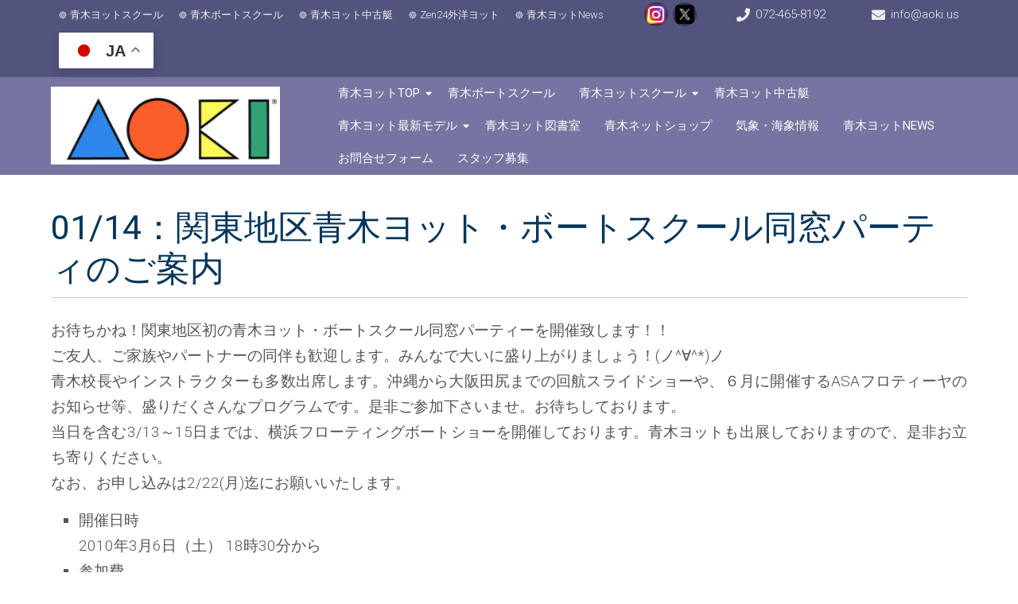

--- FILE ---
content_type: text/html; charset=UTF-8
request_url: https://www.aokiyacht.com/626/
body_size: 17446
content:
<!DOCTYPE html>
<html lang="ja">
<head>
<meta charset="UTF-8" />
<meta name="viewport" content="width=device-width" />
<link rel="profile" href="https://gmpg.org/xfn/11" />
<link rel="pingback" href="https://www.aokiyacht.com/wordpress/xmlrpc.php" />

<!-- MapPress Easy Google Maps Version:2.95.9 (https://www.mappresspro.com) -->
<title>01/14：関東地区青木ヨット・ボートスクール同窓パーティのご案内 - ヨットで人生を3倍に・青木ヨット株式会社</title>
<meta name="description" content="お待ちかね！関東地区初の青木ヨット・ボートスクール同窓パーティーを開催致します！！ ご友人、ご家族や&hellip;">
<meta name="robots" content="index, follow, max-snippet:-1, max-image-preview:large, max-video-preview:-1">
<link rel="canonical" href="https://www.aokiyacht.com/626/">
<meta property="og:url" content="https://www.aokiyacht.com/626/">
<meta property="og:site_name" content="ヨットで人生を3倍に・青木ヨット株式会社">
<meta property="og:locale" content="ja">
<meta property="og:type" content="article">
<meta property="og:title" content="01/14：関東地区青木ヨット・ボートスクール同窓パーティのご案内 - ヨットで人生を3倍に・青木ヨット株式会社">
<meta property="og:description" content="お待ちかね！関東地区初の青木ヨット・ボートスクール同窓パーティーを開催致します！！ ご友人、ご家族や&hellip;">
<meta property="fb:pages" content="">
<meta property="fb:admins" content="">
<meta property="fb:app_id" content="">
<meta name="twitter:card" content="summary">
<meta name="twitter:title" content="01/14：関東地区青木ヨット・ボートスクール同窓パーティのご案内 - ヨットで人生を3倍に・青木ヨット株式会社">
<meta name="twitter:description" content="お待ちかね！関東地区初の青木ヨット・ボートスクール同窓パーティーを開催致します！！ ご友人、ご家族や&hellip;">
<link rel='dns-prefetch' href='//fonts.googleapis.com' />
<link rel="alternate" type="application/rss+xml" title="ヨットで人生を3倍に・青木ヨット株式会社 &raquo; フィード" href="https://www.aokiyacht.com/feed/" />
<link rel="alternate" type="application/rss+xml" title="ヨットで人生を3倍に・青木ヨット株式会社 &raquo; コメントフィード" href="https://www.aokiyacht.com/comments/feed/" />
<link rel="alternate" type="application/rss+xml" title="ヨットで人生を3倍に・青木ヨット株式会社 &raquo; 01/14：関東地区青木ヨット・ボートスクール同窓パーティのご案内 のコメントのフィード" href="https://www.aokiyacht.com/626/feed/" />
<link rel="alternate" title="oEmbed (JSON)" type="application/json+oembed" href="https://www.aokiyacht.com/wp-json/oembed/1.0/embed?url=https%3A%2F%2Fwww.aokiyacht.com%2F626%2F" />
<link rel="alternate" title="oEmbed (XML)" type="text/xml+oembed" href="https://www.aokiyacht.com/wp-json/oembed/1.0/embed?url=https%3A%2F%2Fwww.aokiyacht.com%2F626%2F&#038;format=xml" />
		<!-- This site uses the Google Analytics by MonsterInsights plugin v9.11.0 - Using Analytics tracking - https://www.monsterinsights.com/ -->
							<script src="//www.googletagmanager.com/gtag/js?id=G-E0DTF1CZLY"  data-cfasync="false" data-wpfc-render="false" async></script>
			<script data-cfasync="false" data-wpfc-render="false">
				var mi_version = '9.11.0';
				var mi_track_user = true;
				var mi_no_track_reason = '';
								var MonsterInsightsDefaultLocations = {"page_location":"https:\/\/www.aokiyacht.com\/626\/"};
								if ( typeof MonsterInsightsPrivacyGuardFilter === 'function' ) {
					var MonsterInsightsLocations = (typeof MonsterInsightsExcludeQuery === 'object') ? MonsterInsightsPrivacyGuardFilter( MonsterInsightsExcludeQuery ) : MonsterInsightsPrivacyGuardFilter( MonsterInsightsDefaultLocations );
				} else {
					var MonsterInsightsLocations = (typeof MonsterInsightsExcludeQuery === 'object') ? MonsterInsightsExcludeQuery : MonsterInsightsDefaultLocations;
				}

								var disableStrs = [
										'ga-disable-G-E0DTF1CZLY',
									];

				/* Function to detect opted out users */
				function __gtagTrackerIsOptedOut() {
					for (var index = 0; index < disableStrs.length; index++) {
						if (document.cookie.indexOf(disableStrs[index] + '=true') > -1) {
							return true;
						}
					}

					return false;
				}

				/* Disable tracking if the opt-out cookie exists. */
				if (__gtagTrackerIsOptedOut()) {
					for (var index = 0; index < disableStrs.length; index++) {
						window[disableStrs[index]] = true;
					}
				}

				/* Opt-out function */
				function __gtagTrackerOptout() {
					for (var index = 0; index < disableStrs.length; index++) {
						document.cookie = disableStrs[index] + '=true; expires=Thu, 31 Dec 2099 23:59:59 UTC; path=/';
						window[disableStrs[index]] = true;
					}
				}

				if ('undefined' === typeof gaOptout) {
					function gaOptout() {
						__gtagTrackerOptout();
					}
				}
								window.dataLayer = window.dataLayer || [];

				window.MonsterInsightsDualTracker = {
					helpers: {},
					trackers: {},
				};
				if (mi_track_user) {
					function __gtagDataLayer() {
						dataLayer.push(arguments);
					}

					function __gtagTracker(type, name, parameters) {
						if (!parameters) {
							parameters = {};
						}

						if (parameters.send_to) {
							__gtagDataLayer.apply(null, arguments);
							return;
						}

						if (type === 'event') {
														parameters.send_to = monsterinsights_frontend.v4_id;
							var hookName = name;
							if (typeof parameters['event_category'] !== 'undefined') {
								hookName = parameters['event_category'] + ':' + name;
							}

							if (typeof MonsterInsightsDualTracker.trackers[hookName] !== 'undefined') {
								MonsterInsightsDualTracker.trackers[hookName](parameters);
							} else {
								__gtagDataLayer('event', name, parameters);
							}
							
						} else {
							__gtagDataLayer.apply(null, arguments);
						}
					}

					__gtagTracker('js', new Date());
					__gtagTracker('set', {
						'developer_id.dZGIzZG': true,
											});
					if ( MonsterInsightsLocations.page_location ) {
						__gtagTracker('set', MonsterInsightsLocations);
					}
										__gtagTracker('config', 'G-E0DTF1CZLY', {"forceSSL":"true","link_attribution":"true"} );
										window.gtag = __gtagTracker;										(function () {
						/* https://developers.google.com/analytics/devguides/collection/analyticsjs/ */
						/* ga and __gaTracker compatibility shim. */
						var noopfn = function () {
							return null;
						};
						var newtracker = function () {
							return new Tracker();
						};
						var Tracker = function () {
							return null;
						};
						var p = Tracker.prototype;
						p.get = noopfn;
						p.set = noopfn;
						p.send = function () {
							var args = Array.prototype.slice.call(arguments);
							args.unshift('send');
							__gaTracker.apply(null, args);
						};
						var __gaTracker = function () {
							var len = arguments.length;
							if (len === 0) {
								return;
							}
							var f = arguments[len - 1];
							if (typeof f !== 'object' || f === null || typeof f.hitCallback !== 'function') {
								if ('send' === arguments[0]) {
									var hitConverted, hitObject = false, action;
									if ('event' === arguments[1]) {
										if ('undefined' !== typeof arguments[3]) {
											hitObject = {
												'eventAction': arguments[3],
												'eventCategory': arguments[2],
												'eventLabel': arguments[4],
												'value': arguments[5] ? arguments[5] : 1,
											}
										}
									}
									if ('pageview' === arguments[1]) {
										if ('undefined' !== typeof arguments[2]) {
											hitObject = {
												'eventAction': 'page_view',
												'page_path': arguments[2],
											}
										}
									}
									if (typeof arguments[2] === 'object') {
										hitObject = arguments[2];
									}
									if (typeof arguments[5] === 'object') {
										Object.assign(hitObject, arguments[5]);
									}
									if ('undefined' !== typeof arguments[1].hitType) {
										hitObject = arguments[1];
										if ('pageview' === hitObject.hitType) {
											hitObject.eventAction = 'page_view';
										}
									}
									if (hitObject) {
										action = 'timing' === arguments[1].hitType ? 'timing_complete' : hitObject.eventAction;
										hitConverted = mapArgs(hitObject);
										__gtagTracker('event', action, hitConverted);
									}
								}
								return;
							}

							function mapArgs(args) {
								var arg, hit = {};
								var gaMap = {
									'eventCategory': 'event_category',
									'eventAction': 'event_action',
									'eventLabel': 'event_label',
									'eventValue': 'event_value',
									'nonInteraction': 'non_interaction',
									'timingCategory': 'event_category',
									'timingVar': 'name',
									'timingValue': 'value',
									'timingLabel': 'event_label',
									'page': 'page_path',
									'location': 'page_location',
									'title': 'page_title',
									'referrer' : 'page_referrer',
								};
								for (arg in args) {
																		if (!(!args.hasOwnProperty(arg) || !gaMap.hasOwnProperty(arg))) {
										hit[gaMap[arg]] = args[arg];
									} else {
										hit[arg] = args[arg];
									}
								}
								return hit;
							}

							try {
								f.hitCallback();
							} catch (ex) {
							}
						};
						__gaTracker.create = newtracker;
						__gaTracker.getByName = newtracker;
						__gaTracker.getAll = function () {
							return [];
						};
						__gaTracker.remove = noopfn;
						__gaTracker.loaded = true;
						window['__gaTracker'] = __gaTracker;
					})();
									} else {
										console.log("");
					(function () {
						function __gtagTracker() {
							return null;
						}

						window['__gtagTracker'] = __gtagTracker;
						window['gtag'] = __gtagTracker;
					})();
									}
			</script>
							<!-- / Google Analytics by MonsterInsights -->
		<style id='wp-img-auto-sizes-contain-inline-css'>
img:is([sizes=auto i],[sizes^="auto," i]){contain-intrinsic-size:3000px 1500px}
/*# sourceURL=wp-img-auto-sizes-contain-inline-css */
</style>
<style id='wp-emoji-styles-inline-css'>

	img.wp-smiley, img.emoji {
		display: inline !important;
		border: none !important;
		box-shadow: none !important;
		height: 1em !important;
		width: 1em !important;
		margin: 0 0.07em !important;
		vertical-align: -0.1em !important;
		background: none !important;
		padding: 0 !important;
	}
/*# sourceURL=wp-emoji-styles-inline-css */
</style>
<link rel='stylesheet' id='wp-block-library-css' href='https://www.aokiyacht.com/wordpress/wp-includes/css/dist/block-library/style.min.css?ver=6.9' media='all' />
<style id='global-styles-inline-css'>
:root{--wp--preset--aspect-ratio--square: 1;--wp--preset--aspect-ratio--4-3: 4/3;--wp--preset--aspect-ratio--3-4: 3/4;--wp--preset--aspect-ratio--3-2: 3/2;--wp--preset--aspect-ratio--2-3: 2/3;--wp--preset--aspect-ratio--16-9: 16/9;--wp--preset--aspect-ratio--9-16: 9/16;--wp--preset--color--black: #000000;--wp--preset--color--cyan-bluish-gray: #abb8c3;--wp--preset--color--white: #ffffff;--wp--preset--color--pale-pink: #f78da7;--wp--preset--color--vivid-red: #cf2e2e;--wp--preset--color--luminous-vivid-orange: #ff6900;--wp--preset--color--luminous-vivid-amber: #fcb900;--wp--preset--color--light-green-cyan: #7bdcb5;--wp--preset--color--vivid-green-cyan: #00d084;--wp--preset--color--pale-cyan-blue: #8ed1fc;--wp--preset--color--vivid-cyan-blue: #0693e3;--wp--preset--color--vivid-purple: #9b51e0;--wp--preset--gradient--vivid-cyan-blue-to-vivid-purple: linear-gradient(135deg,rgb(6,147,227) 0%,rgb(155,81,224) 100%);--wp--preset--gradient--light-green-cyan-to-vivid-green-cyan: linear-gradient(135deg,rgb(122,220,180) 0%,rgb(0,208,130) 100%);--wp--preset--gradient--luminous-vivid-amber-to-luminous-vivid-orange: linear-gradient(135deg,rgb(252,185,0) 0%,rgb(255,105,0) 100%);--wp--preset--gradient--luminous-vivid-orange-to-vivid-red: linear-gradient(135deg,rgb(255,105,0) 0%,rgb(207,46,46) 100%);--wp--preset--gradient--very-light-gray-to-cyan-bluish-gray: linear-gradient(135deg,rgb(238,238,238) 0%,rgb(169,184,195) 100%);--wp--preset--gradient--cool-to-warm-spectrum: linear-gradient(135deg,rgb(74,234,220) 0%,rgb(151,120,209) 20%,rgb(207,42,186) 40%,rgb(238,44,130) 60%,rgb(251,105,98) 80%,rgb(254,248,76) 100%);--wp--preset--gradient--blush-light-purple: linear-gradient(135deg,rgb(255,206,236) 0%,rgb(152,150,240) 100%);--wp--preset--gradient--blush-bordeaux: linear-gradient(135deg,rgb(254,205,165) 0%,rgb(254,45,45) 50%,rgb(107,0,62) 100%);--wp--preset--gradient--luminous-dusk: linear-gradient(135deg,rgb(255,203,112) 0%,rgb(199,81,192) 50%,rgb(65,88,208) 100%);--wp--preset--gradient--pale-ocean: linear-gradient(135deg,rgb(255,245,203) 0%,rgb(182,227,212) 50%,rgb(51,167,181) 100%);--wp--preset--gradient--electric-grass: linear-gradient(135deg,rgb(202,248,128) 0%,rgb(113,206,126) 100%);--wp--preset--gradient--midnight: linear-gradient(135deg,rgb(2,3,129) 0%,rgb(40,116,252) 100%);--wp--preset--font-size--small: 13px;--wp--preset--font-size--medium: 20px;--wp--preset--font-size--large: 36px;--wp--preset--font-size--x-large: 42px;--wp--preset--spacing--20: 0.44rem;--wp--preset--spacing--30: 0.67rem;--wp--preset--spacing--40: 1rem;--wp--preset--spacing--50: 1.5rem;--wp--preset--spacing--60: 2.25rem;--wp--preset--spacing--70: 3.38rem;--wp--preset--spacing--80: 5.06rem;--wp--preset--shadow--natural: 6px 6px 9px rgba(0, 0, 0, 0.2);--wp--preset--shadow--deep: 12px 12px 50px rgba(0, 0, 0, 0.4);--wp--preset--shadow--sharp: 6px 6px 0px rgba(0, 0, 0, 0.2);--wp--preset--shadow--outlined: 6px 6px 0px -3px rgb(255, 255, 255), 6px 6px rgb(0, 0, 0);--wp--preset--shadow--crisp: 6px 6px 0px rgb(0, 0, 0);}:where(.is-layout-flex){gap: 0.5em;}:where(.is-layout-grid){gap: 0.5em;}body .is-layout-flex{display: flex;}.is-layout-flex{flex-wrap: wrap;align-items: center;}.is-layout-flex > :is(*, div){margin: 0;}body .is-layout-grid{display: grid;}.is-layout-grid > :is(*, div){margin: 0;}:where(.wp-block-columns.is-layout-flex){gap: 2em;}:where(.wp-block-columns.is-layout-grid){gap: 2em;}:where(.wp-block-post-template.is-layout-flex){gap: 1.25em;}:where(.wp-block-post-template.is-layout-grid){gap: 1.25em;}.has-black-color{color: var(--wp--preset--color--black) !important;}.has-cyan-bluish-gray-color{color: var(--wp--preset--color--cyan-bluish-gray) !important;}.has-white-color{color: var(--wp--preset--color--white) !important;}.has-pale-pink-color{color: var(--wp--preset--color--pale-pink) !important;}.has-vivid-red-color{color: var(--wp--preset--color--vivid-red) !important;}.has-luminous-vivid-orange-color{color: var(--wp--preset--color--luminous-vivid-orange) !important;}.has-luminous-vivid-amber-color{color: var(--wp--preset--color--luminous-vivid-amber) !important;}.has-light-green-cyan-color{color: var(--wp--preset--color--light-green-cyan) !important;}.has-vivid-green-cyan-color{color: var(--wp--preset--color--vivid-green-cyan) !important;}.has-pale-cyan-blue-color{color: var(--wp--preset--color--pale-cyan-blue) !important;}.has-vivid-cyan-blue-color{color: var(--wp--preset--color--vivid-cyan-blue) !important;}.has-vivid-purple-color{color: var(--wp--preset--color--vivid-purple) !important;}.has-black-background-color{background-color: var(--wp--preset--color--black) !important;}.has-cyan-bluish-gray-background-color{background-color: var(--wp--preset--color--cyan-bluish-gray) !important;}.has-white-background-color{background-color: var(--wp--preset--color--white) !important;}.has-pale-pink-background-color{background-color: var(--wp--preset--color--pale-pink) !important;}.has-vivid-red-background-color{background-color: var(--wp--preset--color--vivid-red) !important;}.has-luminous-vivid-orange-background-color{background-color: var(--wp--preset--color--luminous-vivid-orange) !important;}.has-luminous-vivid-amber-background-color{background-color: var(--wp--preset--color--luminous-vivid-amber) !important;}.has-light-green-cyan-background-color{background-color: var(--wp--preset--color--light-green-cyan) !important;}.has-vivid-green-cyan-background-color{background-color: var(--wp--preset--color--vivid-green-cyan) !important;}.has-pale-cyan-blue-background-color{background-color: var(--wp--preset--color--pale-cyan-blue) !important;}.has-vivid-cyan-blue-background-color{background-color: var(--wp--preset--color--vivid-cyan-blue) !important;}.has-vivid-purple-background-color{background-color: var(--wp--preset--color--vivid-purple) !important;}.has-black-border-color{border-color: var(--wp--preset--color--black) !important;}.has-cyan-bluish-gray-border-color{border-color: var(--wp--preset--color--cyan-bluish-gray) !important;}.has-white-border-color{border-color: var(--wp--preset--color--white) !important;}.has-pale-pink-border-color{border-color: var(--wp--preset--color--pale-pink) !important;}.has-vivid-red-border-color{border-color: var(--wp--preset--color--vivid-red) !important;}.has-luminous-vivid-orange-border-color{border-color: var(--wp--preset--color--luminous-vivid-orange) !important;}.has-luminous-vivid-amber-border-color{border-color: var(--wp--preset--color--luminous-vivid-amber) !important;}.has-light-green-cyan-border-color{border-color: var(--wp--preset--color--light-green-cyan) !important;}.has-vivid-green-cyan-border-color{border-color: var(--wp--preset--color--vivid-green-cyan) !important;}.has-pale-cyan-blue-border-color{border-color: var(--wp--preset--color--pale-cyan-blue) !important;}.has-vivid-cyan-blue-border-color{border-color: var(--wp--preset--color--vivid-cyan-blue) !important;}.has-vivid-purple-border-color{border-color: var(--wp--preset--color--vivid-purple) !important;}.has-vivid-cyan-blue-to-vivid-purple-gradient-background{background: var(--wp--preset--gradient--vivid-cyan-blue-to-vivid-purple) !important;}.has-light-green-cyan-to-vivid-green-cyan-gradient-background{background: var(--wp--preset--gradient--light-green-cyan-to-vivid-green-cyan) !important;}.has-luminous-vivid-amber-to-luminous-vivid-orange-gradient-background{background: var(--wp--preset--gradient--luminous-vivid-amber-to-luminous-vivid-orange) !important;}.has-luminous-vivid-orange-to-vivid-red-gradient-background{background: var(--wp--preset--gradient--luminous-vivid-orange-to-vivid-red) !important;}.has-very-light-gray-to-cyan-bluish-gray-gradient-background{background: var(--wp--preset--gradient--very-light-gray-to-cyan-bluish-gray) !important;}.has-cool-to-warm-spectrum-gradient-background{background: var(--wp--preset--gradient--cool-to-warm-spectrum) !important;}.has-blush-light-purple-gradient-background{background: var(--wp--preset--gradient--blush-light-purple) !important;}.has-blush-bordeaux-gradient-background{background: var(--wp--preset--gradient--blush-bordeaux) !important;}.has-luminous-dusk-gradient-background{background: var(--wp--preset--gradient--luminous-dusk) !important;}.has-pale-ocean-gradient-background{background: var(--wp--preset--gradient--pale-ocean) !important;}.has-electric-grass-gradient-background{background: var(--wp--preset--gradient--electric-grass) !important;}.has-midnight-gradient-background{background: var(--wp--preset--gradient--midnight) !important;}.has-small-font-size{font-size: var(--wp--preset--font-size--small) !important;}.has-medium-font-size{font-size: var(--wp--preset--font-size--medium) !important;}.has-large-font-size{font-size: var(--wp--preset--font-size--large) !important;}.has-x-large-font-size{font-size: var(--wp--preset--font-size--x-large) !important;}
/*# sourceURL=global-styles-inline-css */
</style>

<style id='classic-theme-styles-inline-css'>
/*! This file is auto-generated */
.wp-block-button__link{color:#fff;background-color:#32373c;border-radius:9999px;box-shadow:none;text-decoration:none;padding:calc(.667em + 2px) calc(1.333em + 2px);font-size:1.125em}.wp-block-file__button{background:#32373c;color:#fff;text-decoration:none}
/*# sourceURL=/wp-includes/css/classic-themes.min.css */
</style>
<link rel='stylesheet' id='contact-form-7-css' href='https://www.aokiyacht.com/wordpress/wp-content/plugins/contact-form-7/includes/css/styles.css?ver=6.1.4' media='all' />
<link rel='stylesheet' id='mappress-leaflet-css' href='https://www.aokiyacht.com/wordpress/wp-content/plugins/mappress-google-maps-for-wordpress/lib/leaflet/leaflet.css?ver=1.7.1' media='all' />
<link rel='stylesheet' id='mappress-css' href='https://www.aokiyacht.com/wordpress/wp-content/plugins/mappress-google-maps-for-wordpress/css/mappress.css?ver=2.95.9' media='all' />
<link rel='stylesheet' id='super-rss-reader-css' href='https://www.aokiyacht.com/wordpress/wp-content/plugins/super-rss-reader/public/css/style.min.css?ver=5.4' media='all' />
<link rel='stylesheet' id='wp-show-posts-css' href='https://www.aokiyacht.com/wordpress/wp-content/plugins/wp-show-posts/css/wp-show-posts-min.css?ver=1.1.6' media='all' />
<link rel='stylesheet' id='associationx-style-css' href='https://www.aokiyacht.com/wordpress/wp-content/themes/associationx-extend/style.css?ver=6.9' media='all' />
<link rel='stylesheet' id='associationx-gfonts1-css' href='//fonts.googleapis.com/css?family=Roboto%3A100%2C100i%2C300%2C300i%2C400%2C400i%2C500%2C500i&#038;ver=6.9' media='all' />
<link rel='stylesheet' id='dashicons-css' href='https://www.aokiyacht.com/wordpress/wp-includes/css/dashicons.min.css?ver=6.9' media='all' />
<link rel='stylesheet' id='font-awesome5-css' href='https://www.aokiyacht.com/wordpress/wp-content/themes/associationx-extend/css/fawsome-all.css?ver=6.9' media='all' />
<link rel='stylesheet' id='associationx-responsive-css' href='https://www.aokiyacht.com/wordpress/wp-content/themes/associationx-extend/style-responsive.css?ver=6.9' media='all' />
<link rel='stylesheet' id='d5-custom-style-css' href='https://www.aokiyacht.com/wordpress/wp-content/themes/associationx-extend/css/custom-css.css?ver=6.9' media='all' />
<style id='d5-custom-style-inline-css'>
.credit { display: none;}.fpbpages h1.page-title, .fpbpages .content-ver-sep{display: block;} .fpbpages .post-container .entrytext{padding-top: 0px;}.se-pre-con{background-image:url("");}#main-menu-con .mainmenu-parent > ul > li:hover{background-color:rgba(18,98,218,0.62);}#main-menu-con .mainmenu-parent > ul > li > a:hover{border-color:rgba(18,98,218,0.62);}@media screen and (min-width: 1280px){}.box-icon { box-shadow: 0 0 0 130px #051039 inset; } .featured-box:hover .box-icon, .featured-box:hover h3.ftitle { border-color:  #051039; color: #051039; } .featured-box:hover .fblinktxt{ background: #051039; } .topfboxes .featured-box .fdescription, .stkfeatured p{text-align:left;}@media screen and (min-width: 1024px) {#footer-sidebar .footer-widgets { width:calc(33.333333333333% - 30.03px);}}#footer .social a::before, #footer .social a.sliconimg{background-color:;}#header .social a::before, #header .social a.sliconimg{background-color:;}#sldevid{background-color:#ffffff;}#sldvidmask{background-color:rgba(255,255,255,0);background-image:none;}#sldvidcon{margin-top:0 !important; border-radius: 0 !important; } #mainslider .slidecaptions{padding-top:0 !important;}#mainslider .slidecaptions{background-color:rgba(2,22,112,0.26);background-image:none;}
/*# sourceURL=d5-custom-style-inline-css */
</style>
<link rel='stylesheet' id='tablepress-default-css' href='https://www.aokiyacht.com/wordpress/wp-content/plugins/tablepress/css/build/default.css?ver=3.2.6' media='all' />
<script src="https://www.aokiyacht.com/wordpress/wp-content/plugins/google-analytics-for-wordpress/assets/js/frontend-gtag.min.js?ver=9.11.0" id="monsterinsights-frontend-script-js" async data-wp-strategy="async"></script>
<script data-cfasync="false" data-wpfc-render="false" id='monsterinsights-frontend-script-js-extra'>var monsterinsights_frontend = {"js_events_tracking":"true","download_extensions":"doc,pdf,ppt,zip,xls,docx,pptx,xlsx","inbound_paths":"[{\"path\":\"\\\/go\\\/\",\"label\":\"affiliate\"},{\"path\":\"\\\/recommend\\\/\",\"label\":\"affiliate\"}]","home_url":"https:\/\/www.aokiyacht.com","hash_tracking":"false","v4_id":"G-E0DTF1CZLY"};</script>
<script src="https://www.aokiyacht.com/wordpress/wp-includes/js/jquery/jquery.min.js?ver=3.7.1" id="jquery-core-js"></script>
<script src="https://www.aokiyacht.com/wordpress/wp-includes/js/jquery/jquery-migrate.min.js?ver=3.4.1" id="jquery-migrate-js"></script>
<script src="https://www.aokiyacht.com/wordpress/wp-content/plugins/super-rss-reader/public/js/jquery.easy-ticker.min.js?ver=5.4" id="jquery-easy-ticker-js"></script>
<script src="https://www.aokiyacht.com/wordpress/wp-content/plugins/super-rss-reader/public/js/script.min.js?ver=5.4" id="super-rss-reader-js"></script>
<script src="https://www.aokiyacht.com/wordpress/wp-content/themes/associationx-extend/js/menu.js?ver=6.9" id="associationx-menu-style-js"></script>
<script src="https://www.aokiyacht.com/wordpress/wp-content/themes/associationx-extend/js/modernizr.min.js?ver=6.9" id="d5-modernizr-js"></script>
<script src="https://www.aokiyacht.com/wordpress/wp-content/themes/associationx-extend/js/smooth-scroll.min.js?ver=6.9" id="asstion-ss-js-js"></script>
<script src="https://www.aokiyacht.com/wordpress/wp-content/themes/associationx-extend/js/toucheffects.js?ver=6.9" id="asstion-toucheffects-js-js"></script>
<script src="https://www.aokiyacht.com/wordpress/wp-content/themes/associationx-extend/js/scrollReveal.min.js?ver=6.9" id="asso-animation-js-js"></script>
<script src="https://www.aokiyacht.com/wordpress/wp-content/themes/associationx-extend/js/fpage-inani.js?ver=6.9" id="asso-animation-fpjs-js"></script>
<script src="https://www.aokiyacht.com/wordpress/wp-content/themes/associationx-extend/js/fixedheader.js?ver=6.9" id="d5-fixed-header-js"></script>
<script src="https://www.aokiyacht.com/wordpress/wp-content/themes/associationx-extend/js/rightsbaronoff.js?ver=6.9" id="rghtsbenadis-js"></script>
<script src="https://www.aokiyacht.com/wordpress/wp-content/themes/associationx-extend/js/resppmenu.js?ver=6.9" id="d5-resppmenu-js"></script>
<link rel="https://api.w.org/" href="https://www.aokiyacht.com/wp-json/" /><link rel="alternate" title="JSON" type="application/json" href="https://www.aokiyacht.com/wp-json/wp/v2/posts/626" /><link rel="EditURI" type="application/rsd+xml" title="RSD" href="https://www.aokiyacht.com/wordpress/xmlrpc.php?rsd" />
<meta name="generator" content="WordPress 6.9" />
<link rel='shortlink' href='https://www.aokiyacht.com/?p=626' />
<style type="text/css">
.feedzy-rss-link-icon:after {
	content: url("https://www.aokiyacht.com/wordpress/wp-content/plugins/feedzy-rss-feeds/img/external-link.png");
	margin-left: 3px;
}
</style>
		<script type="text/javascript">
(function(url){
	if(/(?:Chrome\/26\.0\.1410\.63 Safari\/537\.31|WordfenceTestMonBot)/.test(navigator.userAgent)){ return; }
	var addEvent = function(evt, handler) {
		if (window.addEventListener) {
			document.addEventListener(evt, handler, false);
		} else if (window.attachEvent) {
			document.attachEvent('on' + evt, handler);
		}
	};
	var removeEvent = function(evt, handler) {
		if (window.removeEventListener) {
			document.removeEventListener(evt, handler, false);
		} else if (window.detachEvent) {
			document.detachEvent('on' + evt, handler);
		}
	};
	var evts = 'contextmenu dblclick drag dragend dragenter dragleave dragover dragstart drop keydown keypress keyup mousedown mousemove mouseout mouseover mouseup mousewheel scroll'.split(' ');
	var logHuman = function() {
		if (window.wfLogHumanRan) { return; }
		window.wfLogHumanRan = true;
		var wfscr = document.createElement('script');
		wfscr.type = 'text/javascript';
		wfscr.async = true;
		wfscr.src = url + '&r=' + Math.random();
		(document.getElementsByTagName('head')[0]||document.getElementsByTagName('body')[0]).appendChild(wfscr);
		for (var i = 0; i < evts.length; i++) {
			removeEvent(evts[i], logHuman);
		}
	};
	for (var i = 0; i < evts.length; i++) {
		addEvent(evts[i], logHuman);
	}
})('//www.aokiyacht.com/?wordfence_lh=1&hid=3004E0C715B62B15D6C51283AA1A5A9B');
</script><link rel="shortcut icon" href="https://www.aokiyacht.com/wordpress/wp-content/uploads/2015/07/aoki-a.gif" /></head>

<body data-rsssl=1 class="wp-singular post-template-default single single-post postid-626 single-format-standard wp-theme-associationx-extend" >
		<a class="skip-link screen-reader-text smscroll" href="#content"></a>
		<div id="resmwdt"></div>
    <div id="site-container">
     	<div id="sitetoppart">      			 
      		<div id ="header" class="haved5iconfont">
	<div class="box100 top-menu-con-container ">		<div class="box90">
			<div class="top-menu-con-items">
				<nav class="top-menu-con"><div class="menu-top-container"><ul id="menu-top" class="menu"><li id="menu-item-5660" class="menu-item menu-item-type-custom menu-item-object-custom menu-item-5660"><a target="_blank" href="https://www.aokiyacht.com/school/" title="我流なら2年、青木なら2日" class="d5menuanchor smscroll">青木ヨットスクール</a></li>
<li id="menu-item-5661" class="menu-item menu-item-type-custom menu-item-object-custom menu-item-5661"><a target="_blank" href="https://www.aokiyacht.com/boatschool" title="船舶免許・国家試験不要" class="d5menuanchor smscroll">青木ボートスクール</a></li>
<li id="menu-item-6537" class="menu-item menu-item-type-custom menu-item-object-custom menu-item-6537"><a target="_blank" href="https://www.aokiyacht.com/usedboat/" class="d5menuanchor smscroll">青木ヨット中古艇</a></li>
<li id="menu-item-6884" class="menu-item menu-item-type-custom menu-item-object-custom menu-item-6884"><a target="_blank" href="https://www.aokiyacht.com/zen24/" title="シングルハンド艇" class="d5menuanchor smscroll">Zen24外洋ヨット</a></li>
<li id="menu-item-5663" class="menu-item menu-item-type-custom menu-item-object-custom menu-item-5663"><a target="_blank" href="http://www.asa-japan.net/" class="d5menuanchor smscroll">青木ヨットNews</a></li>
</ul></div></nav><div class="social social-link haved5iconfont"><a   class="sociallinkitem sliconimg"  href="https://www.instagram.com/aokiyacht/"  target="_blank"  style="background-image:url(https://www.aokiyacht.com/wordpress/wp-content/uploads/2024/03/1580783226.png);"><span></span></a><a   class="sociallinkitem sliconimg"  href="https://twitter.com/AokiYachts"  target="_blank"  style="background-image:url(https://www.aokiyacht.com/wordpress/wp-content/uploads/2024/03/l_st52693_tx-01.jpg);"><span></span></a></div><div class="flexcenter connumber"><a href="tel:072-465-8192" target="_blank" rel="nofollow">072-465-8192</a></div><div class="flexcenter extranumber fa-envelope"><a href="mailto:info@aoki.us" target="_blank" rel="nofollow">info@aoki.us</a></div><div class="flexcenter evenextracon"><div class="gtranslate_wrapper" id="gt-wrapper-33552085"></div></div>  	
			</div>
		</div>   
</div>

				      
   	<div id ="header-content" class="box90">
		<!-- Site Titele and Description Goes Here -->
       	  
       	<a href="https://www.aokiyacht.com/" id="logotitle" class="logoandtitle "><img class="site-logo" skip-lazy skip_lazy no-lazy no_lazy src="https://www.aokiyacht.com/wordpress/wp-content/uploads/2024/02/aokilogo-1.png" alt="ヨットで人生を3倍に・青木ヨット株式会社" /><h1 class="site-title-hidden">ヨットで人生を3倍に・青木ヨット株式会社<h2 class="site-title-hidden">ヨットで人生を3倍に、ヨットスクールで始めませんか、東京、大阪、和歌山、愛知で開催中</h2></a>
        <!-- Site Main Menu Goes Here -->
                <a id="mobile-menu" class="mmenucon" href="#!"></a>
        <nav id="main-menu-con" class="mmenucon mmenuvcenter">
			<div id="mainmenuparent" class="mainmenu-parent"><ul id="main-menu-items-con" class="main-menu-items"><li id="menu-item-6730" class="menu-item menu-item-type-custom menu-item-object-custom menu-item-home menu-item-has-children menu-item-6730"><a href="https://www.aokiyacht.com" title="ヨットは人生を3倍に・青木ヨット" class="d5menuanchor smscroll">青木ヨットTOP</a>
<ul class="sub-menu">
	<li id="menu-item-6731" class="menu-item menu-item-type-post_type menu-item-object-page menu-item-6731"><a href="https://www.aokiyacht.com/access-sea/" title="国交省・たじり海の駅" class="d5menuanchor smscroll">アクセス・たじり海の駅</a></li>
	<li id="menu-item-6732" class="menu-item menu-item-type-post_type menu-item-object-page menu-item-6732"><a target="_blank" href="https://www.aokiyacht.com/access-car/" title="アクセス陸路" class="d5menuanchor smscroll">アクセス・陸路</a></li>
	<li id="menu-item-6733" class="menu-item menu-item-type-post_type menu-item-object-page menu-item-6733"><a href="https://www.aokiyacht.com/kiji/" class="d5menuanchor smscroll">青木ヨット報道記事</a></li>
	<li id="menu-item-6759" class="menu-item menu-item-type-post_type menu-item-object-page menu-item-6759"><a href="https://www.aokiyacht.com/%e9%9d%92%e6%9c%a8%e3%83%a8%e3%83%83%e3%83%88%e4%bc%9a%e7%a4%be%e6%a6%82%e8%a6%81/" class="d5menuanchor smscroll">青木ヨット会社概要</a></li>
	<li id="menu-item-6756" class="menu-item menu-item-type-post_type menu-item-object-page menu-item-6756"><a target="_blank" href="https://www.aokiyacht.com/kyujin/" class="d5menuanchor smscroll">求職お問い合わせ</a></li>
</ul>
</li>
<li id="menu-item-6734" class="menu-item menu-item-type-custom menu-item-object-custom menu-item-6734"><a target="_blank" href="https://www.aokiyacht.com/boatschool" title="船舶免許、国家試験免除で最短取得、東京、大阪" class="d5menuanchor smscroll">青木ボートスクール</a></li>
<li id="menu-item-6735" class="menu-item menu-item-type-custom menu-item-object-custom menu-item-has-children menu-item-6735"><a title="我流なら2年、青木なら2日" class="d5menuanchor smscroll">青木ヨットスクール</a>
<ul class="sub-menu">
	<li id="menu-item-6736" class="menu-item menu-item-type-custom menu-item-object-custom menu-item-6736"><a target="_blank" href="https://www.aokiyacht.com/school/" title="我流なら２年、青木なら２日" class="d5menuanchor smscroll">ASA青木ヨットスクール</a></li>
	<li id="menu-item-6737" class="menu-item menu-item-type-custom menu-item-object-custom menu-item-6737"><a target="_blank" href="https://www.aokiyacht.com/school/ヨット体験コース/" title="お気軽にヨット体験できます、大阪、和歌山、横須賀、東京で開催中" class="d5menuanchor smscroll">ヨット体験セーリング</a></li>
	<li id="menu-item-6738" class="menu-item menu-item-type-custom menu-item-object-custom menu-item-6738"><a target="_blank" href="https://www.aokiyacht.com/school-ankeito/" class="d5menuanchor smscroll">受講生アンケート公開</a></li>
	<li id="menu-item-6740" class="menu-item menu-item-type-custom menu-item-object-custom menu-item-6740"><a target="_blank" href="https://www.aokiyacht.com/school/category/sailing-club/" title="スクール仲間でレベルアップ" class="d5menuanchor smscroll">青木セーリングクラブ</a></li>
</ul>
</li>
<li id="menu-item-6741" class="menu-item menu-item-type-custom menu-item-object-custom menu-item-6741"><a target="_blank" href="https://www.aokiyacht.com/usedboat/" title="安心できる中古ヨット、全国へお届け" class="d5menuanchor smscroll">青木ヨット中古艇</a></li>
<li id="menu-item-6742" class="menu-item menu-item-type-custom menu-item-object-custom menu-item-has-children menu-item-6742"><a target="_blank" class="d5menuanchor smscroll">青木ヨット最新モデル</a>
<ul class="sub-menu">
	<li id="menu-item-6743" class="menu-item menu-item-type-custom menu-item-object-custom menu-item-6743"><a target="_blank" href="https://www.aokiyacht.com/zen24/" class="d5menuanchor smscroll">Zen 24・外洋クルーザー</a></li>
	<li id="menu-item-6744" class="menu-item menu-item-type-custom menu-item-object-custom menu-item-6744"><a target="_blank" href="https://www.aokiyacht.com/zen15/" title="一人で乗れるツーリング・ディンギー" class="d5menuanchor smscroll">Zen 15・ディンギー</a></li>
	<li id="menu-item-6745" class="menu-item menu-item-type-custom menu-item-object-custom menu-item-6745"><a target="_blank" href="https://www.aokiyacht.com/electric/" title="信頼性と静粛性" class="d5menuanchor smscroll">エレクトリック・エンジン</a></li>
	<li id="menu-item-6915" class="menu-item menu-item-type-custom menu-item-object-custom menu-item-6915"><a target="_blank" href="https://www.aokiyacht.com/zen24/zen-sail/" class="d5menuanchor smscroll">シングルハンド用セール</a></li>
</ul>
</li>
<li id="menu-item-6751" class="menu-item menu-item-type-custom menu-item-object-custom menu-item-6751"><a target="_blank" href="https://www.aokiyacht.com/books/" class="d5menuanchor smscroll">青木ヨット図書室</a></li>
<li id="menu-item-6757" class="menu-item menu-item-type-custom menu-item-object-custom menu-item-6757"><a target="_blank" href="https://www.sail-japan.net/" class="d5menuanchor smscroll">青木ネットショップ</a></li>
<li id="menu-item-6841" class="menu-item menu-item-type-post_type menu-item-object-page menu-item-6841"><a target="_blank" href="https://www.aokiyacht.com/weatherlinks/" class="d5menuanchor smscroll">気象・海象情報</a></li>
<li id="menu-item-6842" class="menu-item menu-item-type-custom menu-item-object-custom menu-item-6842"><a target="_blank" href="https://www.asa-japan.net/" class="d5menuanchor smscroll">青木ヨットNews</a></li>
<li id="menu-item-6746" class="menu-item menu-item-type-custom menu-item-object-custom menu-item-6746"><a href="https://www.aokiyacht.com/otoiawase/" class="d5menuanchor smscroll">お問合せフォーム</a></li>
<li id="menu-item-6863" class="menu-item menu-item-type-post_type menu-item-object-page menu-item-6863"><a href="https://www.aokiyacht.com/kyujin/" class="d5menuanchor smscroll">スタッフ募集</a></li>
<li id="d5woocartcount" class="wccartmenuitemx withd5tooltip"></li><li id="mobilemenuclose" class="haved5iconfont noshow"><a id="mmenucloselink" class="menu-close-icon  fa-times" href="#!"></a></li></ul></div>        </nav>      
  	</div><!-- #header-content -->      
</div><!-- #header -->      
<div id="topadjust" dataspx="mmenuvcenter" ></div>
<div class="clear"></div>      		<div id="site-con"><div id="pagename" class="d5_single_page"></div>
<div id="container" class="sinpagepostcon sinpostcon box90 fullcontent">
	<div id="containerin">
		<div id="content">	
	
	  	<div class="contentin narrowwidth">
  				
		    
			<div class="postandpage  post-626 post type-post status-publish format-standard hentry category-school category-event" id="post-626">
				<div class="post-container ribboncon " >        		
					<div class="entrytext postcontextcommon nofimage">
						 
														<h1 class="page-title">01/14：関東地区青木ヨット・ボートスクール同窓パーティのご案内</h1><div class="ttlbtombdr content-ver-sep"></div><div class="beforecontent"></div><p>お待ちかね！関東地区初の青木ヨット・ボートスクール同窓パーティーを開催致します！！<br />
ご友人、ご家族やパートナーの同伴も歓迎します。みんなで大いに盛り上がりましょう！(ノ^∀^*)ノ<br />
青木校長やインストラクターも多数出席します。沖縄から大阪田尻までの回航スライドショーや、６月に開催するASAフロティーヤのお知らせ等、盛りだくさんなプログラムです。是非ご参加下さいませ。お待ちしております。<br />
当日を含む3/13～15日までは、横浜フローティングボートショーを開催しております。青木ヨットも出展しておりますので、是非お立ち寄りください。<br />
なお、お申し込みは2/22(月)迄にお願いいたします。</p>
<ul>
<li><strong>開催日時</strong><br />
2010年3月6日（土） 18時30分から</li>
<li><strong>参加費<br />
</strong>お一人様　6,000円　※食事、飲み放題コースの費用です。<br />
（お支払方法を下記よりお選び下さい。）<br />
・三菱東京UFJ銀行・泉佐野支店・普通口座4654340・青木ヨット㈱<br />
・ジャパンネット銀行・店番号001・口座番号1801773・アオキヨウ<br />
・クレジットカードの場合、下記リンク先より「PayPal」にてお支払い下さい。<br />
　（注：初回のみPayPalへの登録が必要となります。）<br />
<a href="https://www.paypal.com/cgi-bin/webscr?cmd=_s-xclick&amp;hosted_button_id=11330035">https://www.paypal.com/cgi-bin/webscr?cmd=_s-xclick&amp;hosted_button_id=11330035</a></li>
<li><strong>開催場所</strong><br />
トラヴェソグリル　神奈川県横浜市中区山下町144チャイナスクエアビル6階<br />
TEL：045-228-0087<br />
<a href="http://www.mizunobubrooks.com/shop01.html" target="_blank">お店の地図はこちら</a></li>
<li><strong>申し込み方法</strong><br />
<a href="http://www.aoki.us/form/mail.cgi?id=eventaplication3" target="_blank">メール</a>またはＦＡＸ(<a href="https://www.aokiyacht.com/pdf/dousoukai-kantou-2010.pdf" target="_blank">こちらをダウンロード</a>FAX 072-465-8194)で、<br />
青木ヨットまでお申し込み下さい。<br />
※2月22日（月）までにお願いいたします。</li>
</ul>
					</div>            
					<div class="clear postcontextcommon"></div>	
		<div class="post-meta postcontextcommon haved5iconfont"><span class="post-edit postmetaitem"></span><span class="post-author postmetaitem fa-user-md"> <a href="https://www.aokiyacht.com/author/yohaoki/" title="yohaoki の投稿" rel="author">yohaoki</a></span> <span class="post-date postmetaitem fa-clock">1月 14, 2010</span><span class="post-tag postmetaitem fa-tags"></span><span class="post-category postmetaitem fa-archive"> <a href="https://www.aokiyacht.com/category/school/" rel="category tag">ヨットスクール</a>, <a href="https://www.aokiyacht.com/category/event/" rel="category tag">ヨット・イベント</a></span><span class="post-comments postmetaitem fa-comments"><a href="https://www.aokiyacht.com/626/#comments">2  &#187;</a></span>
		</div>	
	<div class="content-ver-sep"></div>					<div class="page-nav sinpagenav haved5iconfont">
            	<div class="alignleft pagenavlink pagenavlinkleft"><a href="https://www.aokiyacht.com/647/" rel="next"><span class="pagenavicon fa-arrow-left"></span> <strong>01/25：ジャパンインターナショナルボートショー2010のご案内</strong>&nbsp;</a></div>
            	<div class="alignright pagenavlink pagenavlinkright"><a href="https://www.aokiyacht.com/567/" rel="prev">&nbsp;<strong>参加しませんか、ASAフロティーヤ・バンクーバー内海で開催</strong> <span class="pagenavicon fa-arrow-right"></span></a></div>         
            	<div class="clear"> </div> 
            	          	</div>
 		            
				</div>
			</div>
				<!-- End the Loop. -->          

			<h2 class="related-post-tile">Related Posts</h2>						<div class="relatespost post-7010 post type-post status-publish format-standard has-post-thumbnail hentry category-school" id="post-7010">
							<a href="https://www.aokiyacht.com/7010/" class="relpostin" >
								<img width="339" height="382" src="https://www.aokiyacht.com/wordpress/wp-content/uploads/2026/01/7c1abb3466458a161a07e55091b422fa-339x480-PoyF9k-339x382.jpg" class="relpstimg wp-post-image" alt="" decoding="async" loading="lazy" /> 
								<h3 class="relpstttl">信天翁二世号、万博記念公園へ戻る</h3>								
							</a>
							<div class="relpstcontent"><p>昨年１０月から青木ヨットで修復<a href="https://www.aokiyacht.com/7010/" class="read-more haved5iconfont">続きを見る</a></p>
</div>
						</div>
											<div class="relatespost post-7008 post type-post status-publish format-standard has-post-thumbnail hentry category-school" id="post-7008">
							<a href="https://www.aokiyacht.com/7008/" class="relpostin" >
								<img width="360" height="382" src="https://www.aokiyacht.com/wordpress/wp-content/uploads/2026/01/PXL_20260123_062515074-360x480-lxXRdg-360x382.jpg" class="relpstimg wp-post-image" alt="" decoding="async" loading="lazy" /> 
								<h3 class="relpstttl">1/23　Zen-24　進水しました。</h3>								
							</a>
							<div class="relpstcontent"><p>天気は上々、気分は最高！ Ｉさ<a href="https://www.aokiyacht.com/7008/" class="read-more haved5iconfont">続きを見る</a></p>
</div>
						</div>
											<div class="relatespost post-7002 post type-post status-publish format-standard has-post-thumbnail hentry category-school" id="post-7002">
							<a href="https://www.aokiyacht.com/7002/" class="relpostin" >
								<img width="640" height="382" src="https://www.aokiyacht.com/wordpress/wp-content/uploads/2026/01/Zen24-1-YJGPuV-640x382.jpg" class="relpstimg wp-post-image" alt="" decoding="async" loading="lazy" /> 
								<h3 class="relpstttl">Zen24試乗会2026のご案内</h3>								
							</a>
							<div class="relpstcontent"><p>◆横浜ベイサイドマリーナ：4月<a href="https://www.aokiyacht.com/7002/" class="read-more haved5iconfont">続きを見る</a></p>
</div>
						</div>
					<div class="page-nav haved5iconfont"></div>	</div>
	           
</div>

	</div>
	</div>
		</div><!-- #site-con -->		
	</div><!-- #sitetoppart -->
	<div class="clear"></div>
<div id="bottomspace"></div>
<div id="sitebottompart">
	<div id="footer">
		<div id="footer-content">
							<div id="footerlogo"> 
					 
						<a href="https://www.aokiyacht.com/" class="logoandtitle"><img class="site-logo" src="https://www.aokiyacht.com/wordpress/wp-content/uploads/2024/02/aokilogo-1.png" alt="ヨットで人生を3倍に・青木ヨット株式会社" /><h1 class="site-title-hidden">ヨットで人生を3倍に・青木ヨット株式会社</h1></a>
										<h2 class="site-des">ヨットで人生を3倍に、ヨットスクールで始めませんか、東京、大阪、和歌山、愛知で開催中</h2>				</div>
			<div id="footerbox" class="box90">
	<div id="footer-sidebar">
					<div class="footer-widgets">
				<aside id="nav_menu-5" class="widget widget_nav_menu"><h3 class="widget-title">青木ヨットサイト</h3><div class="menu-%e5%85%b1%e9%80%9a%e3%83%a1%e3%82%a4%e3%83%b3-container"><ul id="menu-%e5%85%b1%e9%80%9a%e3%83%a1%e3%82%a4%e3%83%b3" class="menu"><li id="menu-item-1256" class="menu-item menu-item-type-custom menu-item-object-custom menu-item-home menu-item-1256"><a target="_blank" href="https://www.aokiyacht.com" title="ヨットは人生を3倍に" class="d5menuanchor smscroll">青木ヨットTOP</a></li>
<li id="menu-item-1258" class="menu-item menu-item-type-custom menu-item-object-custom menu-item-1258"><a target="_blank" href="https://www.aokiyacht.com/boatschool/" title="小型船舶免許、国家試験免除、大阪、神奈川で" class="d5menuanchor smscroll">青木ボートスクール</a></li>
<li id="menu-item-1257" class="menu-item menu-item-type-custom menu-item-object-custom menu-item-1257"><a target="_blank" href="https://www.aokiyacht.com/school" title="我流なら２年、青木なら２日" class="d5menuanchor smscroll">青木ヨットスクール</a></li>
<li id="menu-item-1259" class="menu-item menu-item-type-custom menu-item-object-custom menu-item-1259"><a target="_blank" href="https://www.aokiyacht.com/usedboat/" title="安心できる中古ヨット、日本全国へお届け" class="d5menuanchor smscroll">青木ヨット中古艇</a></li>
<li id="menu-item-2509" class="menu-item menu-item-type-custom menu-item-object-custom menu-item-2509"><a target="_blank" href="https://www.aokiyacht.com/zen24/" title="シングルハンド外洋クルーザー" class="d5menuanchor smscroll">Zen24外洋クルーザー</a></li>
<li id="menu-item-1262" class="menu-item menu-item-type-custom menu-item-object-custom menu-item-1262"><a target="_blank" href="https://www.aokiyacht.com/zen15/" title="一人で遠くへツーリング" class="d5menuanchor smscroll">Zen15ツーリングディンギー</a></li>
<li id="menu-item-6215" class="menu-item menu-item-type-custom menu-item-object-custom menu-item-6215"><a target="_blank" href="https://www.aokiyacht.com/electric/" class="d5menuanchor smscroll">新世代エレクトリックエンジン</a></li>
<li id="menu-item-6816" class="menu-item menu-item-type-custom menu-item-object-custom menu-item-6816"><a href="https://www.aokiyacht.com/yougo/" class="d5menuanchor smscroll">ヨット用語辞典</a></li>
<li id="menu-item-6817" class="menu-item menu-item-type-custom menu-item-object-custom menu-item-6817"><a href="https://www.aokiyacht.com/books/" class="d5menuanchor smscroll">青木ヨット図書室</a></li>
<li id="menu-item-1325" class="menu-item menu-item-type-custom menu-item-object-custom menu-item-1325"><a target="_blank" href="https://www.sail-japan.net/" title="スクールで使う優れもの用品" class="d5menuanchor smscroll">青木ヨット・ネットショップ</a></li>
<li id="menu-item-5844" class="menu-item menu-item-type-custom menu-item-object-custom menu-item-5844"><a target="_blank" href="https://www.asa-japan.net/" title="ニュースとお知らせ" class="d5menuanchor smscroll">青木ヨットNews</a></li>
<li id="menu-item-6831" class="menu-item menu-item-type-custom menu-item-object-custom menu-item-6831"><a target="_blank" href="https://www.aokiyacht.com/%e9%9d%92%e6%9c%a8%e3%83%a8%e3%83%83%e3%83%88%e4%bc%9a%e7%a4%be%e6%a6%82%e8%a6%81/" class="d5menuanchor smscroll">青木ヨット会社概要</a></li>
<li id="menu-item-6840" class="menu-item menu-item-type-post_type menu-item-object-page menu-item-6840"><a target="_blank" href="https://www.aokiyacht.com/weatherlinks/" class="d5menuanchor smscroll">気象・海象情報</a></li>
</ul></div></aside>			</div>
					<div class="footer-widgets">
				<aside id="block-2" class="widget widget_block"><div></div>
<mappress-map class='mapp-layout  aligncenter mapp-align-center' height='350px' layout='left' mapid='1' maptypeid='roadmap' name='mapp0' oid='48' otype='post' style='width: 350px;height: 350px;' width='350px'>

	<poi address='日本, 大阪府泉南郡田尻町りんくうポート北１' point='34.397666058132,135.28835892328' props='[]' title='青木ヨット・TEL072-465-8192'>
		<p>大阪府泉南郡田尻町りんくうポート北１</p>
	</poi>
</mappress-map>
</aside>			</div>
					<div class="footer-widgets">
				<aside id="text-7" class="widget widget_text"><h3 class="widget-title">青木ヨット株式会社</h3>			<div class="textwidget"><ul>
<li><strong>定休日</strong>：祝日を除く火曜・水曜</li>
<li><strong>住所</strong>：〒598-0093 大阪府泉南郡田尻町<br />
りんくうポート北1番地</li>
<li><strong>電話</strong>：072-465-8192</li>
<li><strong>FAX</strong>：072-465-8194</li>
<li><strong>メール</strong>：<a href="mailto:info@aoki.us" target="_blank" rel="noopener">info@aoki.us</a></li>
</ul>
</div>
		</aside><aside id="block-4" class="widget widget_block"><p><span class='page-views'>4,495,042</span> Visits</p>
</aside>			</div>
		    	  
	</div><!-- #footer-sidebar -->
</div>		</div><!-- #footer-content -->
		<div id="creditline" class="box100">© 2024: ヨットで人生を3倍に・青木ヨット株式会社, All Rights Reserved <span class="credit">| AssociationX Theme by: <a href="" target="_blank">D5 Creation</a> | Powered by: <a href="http://wordpress.org" target="_blank">WordPress</a></span></div>						
	</div><!-- #footer -->						
</div><!-- #sitebottompart -->
<div class="clear"> </div>	<a href="#top" class="go-top smscroll haved5iconfont"></a>
</div> <!-- #site-container -->
<div id="wpfooterpart"><script type='text/html' class='mapp-tmpl' id='mapp-tmpl-map-item'><img class="mapp-icon" alt="" src="{{{poi.icon}}}"><div class="mapp-title">{{{poi.title}}}</div></script><script type='text/html' class='mapp-tmpl' id='mapp-tmpl-map-popup'><div class='mapp-title'>{{{poi.title}}}</div><div class='mapp-body'>{{{poi.body}}}{{{poi.dataTable}}}</div></script><script type='text/html' class='mapp-tmpl' id='mapp-tmpl-mashup-popup'><div class='mapp-title'><a href='{{{poi.url}}}' target='_blank'>{{{poi.title}}}</a></div><div class='mapp-body'>{{{poi.body}}}</div></script><script type='text/html' class='mapp-tmpl' id='mapp-tmpl-mashup-item'><img class="mapp-icon" alt="" src="{{{poi.icon}}}"><div class="mapp-title">{{{poi.title}}}</div></script><script type='text/html' class='mapp-tmpl' id='mapp-tmpl-user-mashup-item'><div class="mapp-title">{{{poi.name}}}</div></script><script type='text/html' class='mapp-tmpl' id='mapp-tmpl-user-mashup-popup'><div class='mapp-title'>{{{poi.name}}}</div><div class='mapp-body'><div>{{{poi.address}}}</div><div><a href='mailto://{{{poi.email}}}' target='_blank'>{{{poi.email}}}</a></div></div></script><script type="speculationrules">
{"prefetch":[{"source":"document","where":{"and":[{"href_matches":"/*"},{"not":{"href_matches":["/wordpress/wp-*.php","/wordpress/wp-admin/*","/wordpress/wp-content/uploads/*","/wordpress/wp-content/*","/wordpress/wp-content/plugins/*","/wordpress/wp-content/themes/associationx-extend/*","/*\\?(.+)"]}},{"not":{"selector_matches":"a[rel~=\"nofollow\"]"}},{"not":{"selector_matches":".no-prefetch, .no-prefetch a"}}]},"eagerness":"conservative"}]}
</script>
    <script type="text/javascript">
        var templateUrl = 'https://www.aokiyacht.com/wordpress';
        var post_id = '626';
    </script>
    <script src="https://www.aokiyacht.com/wordpress/wp-includes/js/dist/hooks.min.js?ver=dd5603f07f9220ed27f1" id="wp-hooks-js"></script>
<script src="https://www.aokiyacht.com/wordpress/wp-includes/js/dist/i18n.min.js?ver=c26c3dc7bed366793375" id="wp-i18n-js"></script>
<script id="wp-i18n-js-after">
wp.i18n.setLocaleData( { 'text direction\u0004ltr': [ 'ltr' ] } );
//# sourceURL=wp-i18n-js-after
</script>
<script src="https://www.aokiyacht.com/wordpress/wp-content/plugins/contact-form-7/includes/swv/js/index.js?ver=6.1.4" id="swv-js"></script>
<script id="contact-form-7-js-translations">
( function( domain, translations ) {
	var localeData = translations.locale_data[ domain ] || translations.locale_data.messages;
	localeData[""].domain = domain;
	wp.i18n.setLocaleData( localeData, domain );
} )( "contact-form-7", {"translation-revision-date":"2025-11-30 08:12:23+0000","generator":"GlotPress\/4.0.3","domain":"messages","locale_data":{"messages":{"":{"domain":"messages","plural-forms":"nplurals=1; plural=0;","lang":"ja_JP"},"This contact form is placed in the wrong place.":["\u3053\u306e\u30b3\u30f3\u30bf\u30af\u30c8\u30d5\u30a9\u30fc\u30e0\u306f\u9593\u9055\u3063\u305f\u4f4d\u7f6e\u306b\u7f6e\u304b\u308c\u3066\u3044\u307e\u3059\u3002"],"Error:":["\u30a8\u30e9\u30fc:"]}},"comment":{"reference":"includes\/js\/index.js"}} );
//# sourceURL=contact-form-7-js-translations
</script>
<script id="contact-form-7-js-before">
var wpcf7 = {
    "api": {
        "root": "https:\/\/www.aokiyacht.com\/wp-json\/",
        "namespace": "contact-form-7\/v1"
    }
};
//# sourceURL=contact-form-7-js-before
</script>
<script src="https://www.aokiyacht.com/wordpress/wp-content/plugins/contact-form-7/includes/js/index.js?ver=6.1.4" id="contact-form-7-js"></script>
<script id="gt_widget_script_33552085-js-before">
window.gtranslateSettings = /* document.write */ window.gtranslateSettings || {};window.gtranslateSettings['33552085'] = {"default_language":"ja","languages":["ar","zh-CN","en","fr","de","it","ja","ru","es"],"url_structure":"none","native_language_names":1,"flag_style":"2d","wrapper_selector":"#gt-wrapper-33552085","alt_flags":{"en":"usa"},"float_switcher_open_direction":"top","switcher_horizontal_position":"inline","flags_location":"\/wordpress\/wp-content\/plugins\/gtranslate\/flags\/"};
//# sourceURL=gt_widget_script_33552085-js-before
</script><script src="https://www.aokiyacht.com/wordpress/wp-content/plugins/gtranslate/js/float.js?ver=6.9" data-no-optimize="1" data-no-minify="1" data-gt-orig-url="/626/" data-gt-orig-domain="www.aokiyacht.com" data-gt-widget-id="33552085" defer></script><script src="https://www.aokiyacht.com/wordpress/wp-content/plugins/mappress-google-maps-for-wordpress/lib/leaflet/leaflet.js" id="mappress-leaflet-js"></script>
<script src="https://www.aokiyacht.com/wordpress/wp-content/plugins/mappress-google-maps-for-wordpress/lib/leaflet/togeojson.min.js" id="mappress-leaflet-togeojson-js"></script>
<script src="https://www.aokiyacht.com/wordpress/wp-includes/js/dist/vendor/react.min.js?ver=18.3.1.1" id="react-js"></script>
<script src="https://www.aokiyacht.com/wordpress/wp-includes/js/dist/vendor/react-dom.min.js?ver=18.3.1.1" id="react-dom-js"></script>
<script id="mappress-js-extra">
var mappl10n = {"delete_prompt":"Are you sure you want to delete?","options":{"admin":false,"adminurl":"https://www.aokiyacht.com/wordpress/wp-admin/","ajaxurl":"https://www.aokiyacht.com/wordpress/wp-admin/admin-ajax.php","apikey":"AIzaSyC9VZ_b9U2ebwivsq6NHo9fmwx0wwYNBvA","baseurl":"https://www.aokiyacht.com/wordpress/wp-content/plugins/mappress-google-maps-for-wordpress","blockCategory":"text","debug":null,"dev":false,"editurl":"https://www.aokiyacht.com/wordpress/wp-admin/post.php","iconsUrl":null,"isEditor":true,"isIE":false,"language":"ja","liq":null,"mapbox":"","nonce":"70c2acc3fb","oid":626,"otype":"post","pro":false,"ssl":true,"standardIcons":null,"standardIconsUrl":null,"tileService":null,"userStyles":[],"userIcons":null,"version":"2.95.9","tileProviders":{"mapbox":{"accessToken":"","attribution":["\u003Ca href=\"https://www.mapbox.com/about/maps\" target=\"_blank\"\u003E&copy; Mapbox\u003C/a\u003E","\u003Ca href=\"https://www.openstreetmap.org/about/\" target=\"_blank\"\u003E&copy; OpenStreetMap\u003C/a\u003E"],"url":"https://api.mapbox.com/styles/v1/{user}/{mapboxid}/tiles/256/{z}/{x}/{y}{r}?access_token={accessToken}","zoomOffset":0},"osm":{"attribution":["\u003Ca href=\"https://openstreetmap.org\" target=\"_blank\"\u003E&copy; OpenStreetMap\u003C/a\u003E"],"url":"https://{s}.tile.openstreetmap.org/{z}/{x}/{y}.png"}},"standardStyles":[{"id":"osm","type":"standard","provider":"osm","name":"Streets"}],"poiFields":[],"alignment":"center","clustering":false,"country":"JP","directions":"google","directionsList":false,"directionsPopup":true,"directionsText":"","engine":"leaflet","filter":true,"filterMaps":false,"filtersOpen":false,"filtersPos":"top","geocoder":"nominatim","geolocate":false,"initialOpenInfo":true,"layout":"left","lineOpts":{"color":"blue","weight":3,"opacity":1},"mashupClick":"poi","menuControl":true,"mini":400,"poiList":false,"poiListKml":true,"poiListOpen":true,"poiListPageSize":20,"poiListViewport":false,"poiZoom":"15","radius":15,"scrollWheel":true,"search":true,"searchMaps":false,"size":1,"sizes":[{"width":"300","height":"300","selected":false},{"width":"425","height":"350","selected":true},{"width":"1040","height":"480","selected":false}],"thumbHeight":64,"thumbWidth":64,"thumbs":true,"thumbsPopup":"left","tooltips":false,"units":"metric","userLocation":false}};
//# sourceURL=mappress-js-extra
</script>
<script src="https://www.aokiyacht.com/wordpress/wp-content/plugins/mappress-google-maps-for-wordpress/build/index_mappress.js?ver=2.95.9" id="mappress-js"></script>
<script src="https://www.aokiyacht.com/wordpress/wp-content/plugins/srs-simple-hits-counter/js/srs_simple_hits_counter_js.js?ver=6.9" id="srs_simple_hits_counter_js-js"></script>
<script id="wp-emoji-settings" type="application/json">
{"baseUrl":"https://s.w.org/images/core/emoji/17.0.2/72x72/","ext":".png","svgUrl":"https://s.w.org/images/core/emoji/17.0.2/svg/","svgExt":".svg","source":{"concatemoji":"https://www.aokiyacht.com/wordpress/wp-includes/js/wp-emoji-release.min.js?ver=6.9"}}
</script>
<script type="module">
/*! This file is auto-generated */
const a=JSON.parse(document.getElementById("wp-emoji-settings").textContent),o=(window._wpemojiSettings=a,"wpEmojiSettingsSupports"),s=["flag","emoji"];function i(e){try{var t={supportTests:e,timestamp:(new Date).valueOf()};sessionStorage.setItem(o,JSON.stringify(t))}catch(e){}}function c(e,t,n){e.clearRect(0,0,e.canvas.width,e.canvas.height),e.fillText(t,0,0);t=new Uint32Array(e.getImageData(0,0,e.canvas.width,e.canvas.height).data);e.clearRect(0,0,e.canvas.width,e.canvas.height),e.fillText(n,0,0);const a=new Uint32Array(e.getImageData(0,0,e.canvas.width,e.canvas.height).data);return t.every((e,t)=>e===a[t])}function p(e,t){e.clearRect(0,0,e.canvas.width,e.canvas.height),e.fillText(t,0,0);var n=e.getImageData(16,16,1,1);for(let e=0;e<n.data.length;e++)if(0!==n.data[e])return!1;return!0}function u(e,t,n,a){switch(t){case"flag":return n(e,"\ud83c\udff3\ufe0f\u200d\u26a7\ufe0f","\ud83c\udff3\ufe0f\u200b\u26a7\ufe0f")?!1:!n(e,"\ud83c\udde8\ud83c\uddf6","\ud83c\udde8\u200b\ud83c\uddf6")&&!n(e,"\ud83c\udff4\udb40\udc67\udb40\udc62\udb40\udc65\udb40\udc6e\udb40\udc67\udb40\udc7f","\ud83c\udff4\u200b\udb40\udc67\u200b\udb40\udc62\u200b\udb40\udc65\u200b\udb40\udc6e\u200b\udb40\udc67\u200b\udb40\udc7f");case"emoji":return!a(e,"\ud83e\u1fac8")}return!1}function f(e,t,n,a){let r;const o=(r="undefined"!=typeof WorkerGlobalScope&&self instanceof WorkerGlobalScope?new OffscreenCanvas(300,150):document.createElement("canvas")).getContext("2d",{willReadFrequently:!0}),s=(o.textBaseline="top",o.font="600 32px Arial",{});return e.forEach(e=>{s[e]=t(o,e,n,a)}),s}function r(e){var t=document.createElement("script");t.src=e,t.defer=!0,document.head.appendChild(t)}a.supports={everything:!0,everythingExceptFlag:!0},new Promise(t=>{let n=function(){try{var e=JSON.parse(sessionStorage.getItem(o));if("object"==typeof e&&"number"==typeof e.timestamp&&(new Date).valueOf()<e.timestamp+604800&&"object"==typeof e.supportTests)return e.supportTests}catch(e){}return null}();if(!n){if("undefined"!=typeof Worker&&"undefined"!=typeof OffscreenCanvas&&"undefined"!=typeof URL&&URL.createObjectURL&&"undefined"!=typeof Blob)try{var e="postMessage("+f.toString()+"("+[JSON.stringify(s),u.toString(),c.toString(),p.toString()].join(",")+"));",a=new Blob([e],{type:"text/javascript"});const r=new Worker(URL.createObjectURL(a),{name:"wpTestEmojiSupports"});return void(r.onmessage=e=>{i(n=e.data),r.terminate(),t(n)})}catch(e){}i(n=f(s,u,c,p))}t(n)}).then(e=>{for(const n in e)a.supports[n]=e[n],a.supports.everything=a.supports.everything&&a.supports[n],"flag"!==n&&(a.supports.everythingExceptFlag=a.supports.everythingExceptFlag&&a.supports[n]);var t;a.supports.everythingExceptFlag=a.supports.everythingExceptFlag&&!a.supports.flag,a.supports.everything||((t=a.source||{}).concatemoji?r(t.concatemoji):t.wpemoji&&t.twemoji&&(r(t.twemoji),r(t.wpemoji)))});
//# sourceURL=https://www.aokiyacht.com/wordpress/wp-includes/js/wp-emoji-loader.min.js
</script>
</div>
</body>
</html>

--- FILE ---
content_type: application/javascript
request_url: https://www.aokiyacht.com/wordpress/wp-content/themes/associationx-extend/js/fpage-inani.js?ver=6.9
body_size: -27
content:
jQuery(window).load(function() { 'use strict';
	window.sr = new scrollReveal();
});